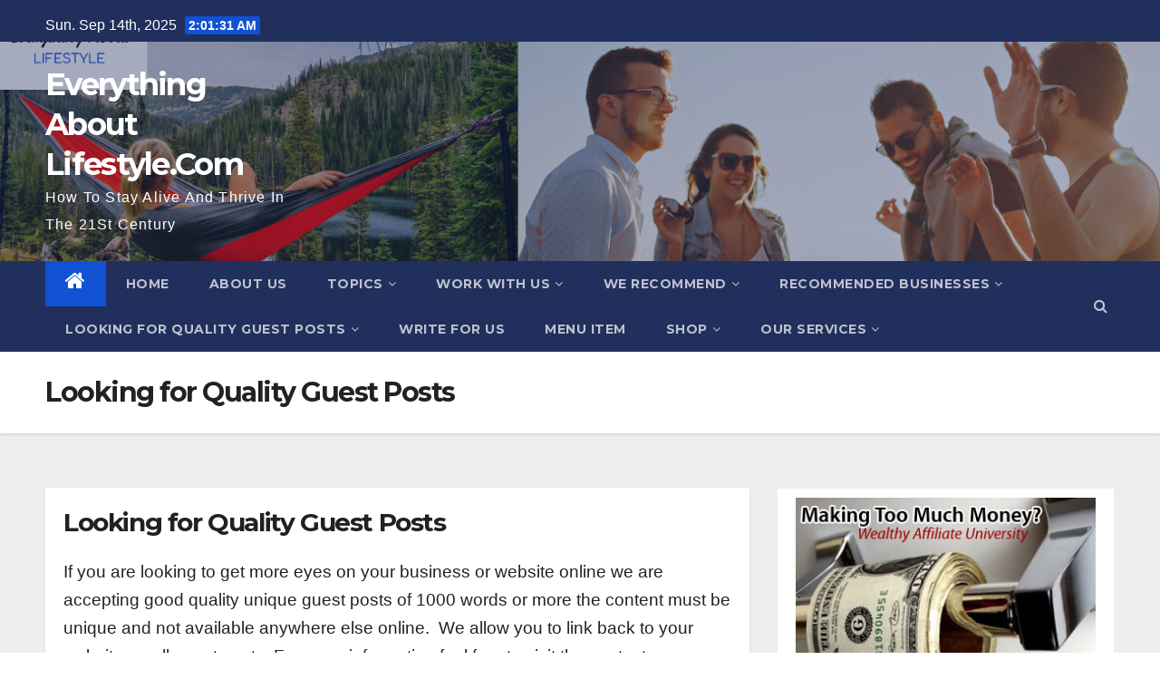

--- FILE ---
content_type: text/html; charset=UTF-8
request_url: https://everythingaboutlifestyle.com/looking-for-quality-guest-posts
body_size: 16020
content:
<!DOCTYPE html>
<html lang="en-US">
<head>
<meta charset="UTF-8">
<meta name="viewport" content="width=device-width, initial-scale=1">
<link rel="profile" href="http://gmpg.org/xfn/11">
<meta name='robots' content='index, follow, max-image-preview:large, max-snippet:-1, max-video-preview:-1' />
	<style>img:is([sizes="auto" i], [sizes^="auto," i]) { contain-intrinsic-size: 3000px 1500px }</style>
	
	<!-- This site is optimized with the Yoast SEO plugin v25.3.1 - https://yoast.com/wordpress/plugins/seo/ -->
	<title>Looking for Quality Guest Posts - Everything About Lifestyle.Com</title>
	<meta name="description" content="Looking for Quality Guest Posts" />
	<link rel="canonical" href="https://everythingaboutlifestyle.com/looking-for-quality-guest-posts" />
	<meta property="og:locale" content="en_US" />
	<meta property="og:type" content="article" />
	<meta property="og:title" content="Looking for Quality Guest Posts - Everything About Lifestyle.Com" />
	<meta property="og:description" content="Looking for Quality Guest Posts" />
	<meta property="og:url" content="https://everythingaboutlifestyle.com/looking-for-quality-guest-posts" />
	<meta property="og:site_name" content="Everything About Lifestyle.Com" />
	<meta property="article:modified_time" content="2021-12-04T19:43:24+00:00" />
	<meta name="twitter:card" content="summary_large_image" />
	<meta name="twitter:label1" content="Est. reading time" />
	<meta name="twitter:data1" content="1 minute" />
	<script type="application/ld+json" class="yoast-schema-graph">{"@context":"https://schema.org","@graph":[{"@type":"WebPage","@id":"https://everythingaboutlifestyle.com/looking-for-quality-guest-posts","url":"https://everythingaboutlifestyle.com/looking-for-quality-guest-posts","name":"Looking for Quality Guest Posts - Everything About Lifestyle.Com","isPartOf":{"@id":"https://everythingaboutlifestyle.com/#website"},"datePublished":"2021-06-04T09:44:01+00:00","dateModified":"2021-12-04T19:43:24+00:00","description":"Looking for Quality Guest Posts","breadcrumb":{"@id":"https://everythingaboutlifestyle.com/looking-for-quality-guest-posts#breadcrumb"},"inLanguage":"en-US","potentialAction":[{"@type":"ReadAction","target":["https://everythingaboutlifestyle.com/looking-for-quality-guest-posts"]}]},{"@type":"BreadcrumbList","@id":"https://everythingaboutlifestyle.com/looking-for-quality-guest-posts#breadcrumb","itemListElement":[{"@type":"ListItem","position":1,"name":"Home","item":"https://everythingaboutlifestyle.com/"},{"@type":"ListItem","position":2,"name":"Looking for Quality Guest Posts"}]},{"@type":"WebSite","@id":"https://everythingaboutlifestyle.com/#website","url":"https://everythingaboutlifestyle.com/","name":"Everything About Lifestyle.Com","description":"How To Stay Alive And Thrive In The 21St Century","potentialAction":[{"@type":"SearchAction","target":{"@type":"EntryPoint","urlTemplate":"https://everythingaboutlifestyle.com/?s={search_term_string}"},"query-input":{"@type":"PropertyValueSpecification","valueRequired":true,"valueName":"search_term_string"}}],"inLanguage":"en-US"}]}</script>
	<!-- / Yoast SEO plugin. -->


<link rel='dns-prefetch' href='//fonts.googleapis.com' />
<link rel="alternate" type="application/rss+xml" title="Everything About Lifestyle.Com &raquo; Feed" href="https://everythingaboutlifestyle.com/feed" />
<link rel="alternate" type="application/rss+xml" title="Everything About Lifestyle.Com &raquo; Comments Feed" href="https://everythingaboutlifestyle.com/comments/feed" />
<script type="text/javascript">
/* <![CDATA[ */
window._wpemojiSettings = {"baseUrl":"https:\/\/s.w.org\/images\/core\/emoji\/15.1.0\/72x72\/","ext":".png","svgUrl":"https:\/\/s.w.org\/images\/core\/emoji\/15.1.0\/svg\/","svgExt":".svg","source":{"concatemoji":"https:\/\/everythingaboutlifestyle.com\/wp-includes\/js\/wp-emoji-release.min.js?ver=6.8.1"}};
/*! This file is auto-generated */
!function(i,n){var o,s,e;function c(e){try{var t={supportTests:e,timestamp:(new Date).valueOf()};sessionStorage.setItem(o,JSON.stringify(t))}catch(e){}}function p(e,t,n){e.clearRect(0,0,e.canvas.width,e.canvas.height),e.fillText(t,0,0);var t=new Uint32Array(e.getImageData(0,0,e.canvas.width,e.canvas.height).data),r=(e.clearRect(0,0,e.canvas.width,e.canvas.height),e.fillText(n,0,0),new Uint32Array(e.getImageData(0,0,e.canvas.width,e.canvas.height).data));return t.every(function(e,t){return e===r[t]})}function u(e,t,n){switch(t){case"flag":return n(e,"\ud83c\udff3\ufe0f\u200d\u26a7\ufe0f","\ud83c\udff3\ufe0f\u200b\u26a7\ufe0f")?!1:!n(e,"\ud83c\uddfa\ud83c\uddf3","\ud83c\uddfa\u200b\ud83c\uddf3")&&!n(e,"\ud83c\udff4\udb40\udc67\udb40\udc62\udb40\udc65\udb40\udc6e\udb40\udc67\udb40\udc7f","\ud83c\udff4\u200b\udb40\udc67\u200b\udb40\udc62\u200b\udb40\udc65\u200b\udb40\udc6e\u200b\udb40\udc67\u200b\udb40\udc7f");case"emoji":return!n(e,"\ud83d\udc26\u200d\ud83d\udd25","\ud83d\udc26\u200b\ud83d\udd25")}return!1}function f(e,t,n){var r="undefined"!=typeof WorkerGlobalScope&&self instanceof WorkerGlobalScope?new OffscreenCanvas(300,150):i.createElement("canvas"),a=r.getContext("2d",{willReadFrequently:!0}),o=(a.textBaseline="top",a.font="600 32px Arial",{});return e.forEach(function(e){o[e]=t(a,e,n)}),o}function t(e){var t=i.createElement("script");t.src=e,t.defer=!0,i.head.appendChild(t)}"undefined"!=typeof Promise&&(o="wpEmojiSettingsSupports",s=["flag","emoji"],n.supports={everything:!0,everythingExceptFlag:!0},e=new Promise(function(e){i.addEventListener("DOMContentLoaded",e,{once:!0})}),new Promise(function(t){var n=function(){try{var e=JSON.parse(sessionStorage.getItem(o));if("object"==typeof e&&"number"==typeof e.timestamp&&(new Date).valueOf()<e.timestamp+604800&&"object"==typeof e.supportTests)return e.supportTests}catch(e){}return null}();if(!n){if("undefined"!=typeof Worker&&"undefined"!=typeof OffscreenCanvas&&"undefined"!=typeof URL&&URL.createObjectURL&&"undefined"!=typeof Blob)try{var e="postMessage("+f.toString()+"("+[JSON.stringify(s),u.toString(),p.toString()].join(",")+"));",r=new Blob([e],{type:"text/javascript"}),a=new Worker(URL.createObjectURL(r),{name:"wpTestEmojiSupports"});return void(a.onmessage=function(e){c(n=e.data),a.terminate(),t(n)})}catch(e){}c(n=f(s,u,p))}t(n)}).then(function(e){for(var t in e)n.supports[t]=e[t],n.supports.everything=n.supports.everything&&n.supports[t],"flag"!==t&&(n.supports.everythingExceptFlag=n.supports.everythingExceptFlag&&n.supports[t]);n.supports.everythingExceptFlag=n.supports.everythingExceptFlag&&!n.supports.flag,n.DOMReady=!1,n.readyCallback=function(){n.DOMReady=!0}}).then(function(){return e}).then(function(){var e;n.supports.everything||(n.readyCallback(),(e=n.source||{}).concatemoji?t(e.concatemoji):e.wpemoji&&e.twemoji&&(t(e.twemoji),t(e.wpemoji)))}))}((window,document),window._wpemojiSettings);
/* ]]> */
</script>
<style id='wp-emoji-styles-inline-css' type='text/css'>

	img.wp-smiley, img.emoji {
		display: inline !important;
		border: none !important;
		box-shadow: none !important;
		height: 1em !important;
		width: 1em !important;
		margin: 0 0.07em !important;
		vertical-align: -0.1em !important;
		background: none !important;
		padding: 0 !important;
	}
</style>
<link rel='stylesheet' id='wp-block-library-css' href='https://everythingaboutlifestyle.com/wp-includes/css/dist/block-library/style.min.css?ver=6.8.1' type='text/css' media='all' />
<style id='classic-theme-styles-inline-css' type='text/css'>
/*! This file is auto-generated */
.wp-block-button__link{color:#fff;background-color:#32373c;border-radius:9999px;box-shadow:none;text-decoration:none;padding:calc(.667em + 2px) calc(1.333em + 2px);font-size:1.125em}.wp-block-file__button{background:#32373c;color:#fff;text-decoration:none}
</style>
<style id='global-styles-inline-css' type='text/css'>
:root{--wp--preset--aspect-ratio--square: 1;--wp--preset--aspect-ratio--4-3: 4/3;--wp--preset--aspect-ratio--3-4: 3/4;--wp--preset--aspect-ratio--3-2: 3/2;--wp--preset--aspect-ratio--2-3: 2/3;--wp--preset--aspect-ratio--16-9: 16/9;--wp--preset--aspect-ratio--9-16: 9/16;--wp--preset--color--black: #000000;--wp--preset--color--cyan-bluish-gray: #abb8c3;--wp--preset--color--white: #ffffff;--wp--preset--color--pale-pink: #f78da7;--wp--preset--color--vivid-red: #cf2e2e;--wp--preset--color--luminous-vivid-orange: #ff6900;--wp--preset--color--luminous-vivid-amber: #fcb900;--wp--preset--color--light-green-cyan: #7bdcb5;--wp--preset--color--vivid-green-cyan: #00d084;--wp--preset--color--pale-cyan-blue: #8ed1fc;--wp--preset--color--vivid-cyan-blue: #0693e3;--wp--preset--color--vivid-purple: #9b51e0;--wp--preset--gradient--vivid-cyan-blue-to-vivid-purple: linear-gradient(135deg,rgba(6,147,227,1) 0%,rgb(155,81,224) 100%);--wp--preset--gradient--light-green-cyan-to-vivid-green-cyan: linear-gradient(135deg,rgb(122,220,180) 0%,rgb(0,208,130) 100%);--wp--preset--gradient--luminous-vivid-amber-to-luminous-vivid-orange: linear-gradient(135deg,rgba(252,185,0,1) 0%,rgba(255,105,0,1) 100%);--wp--preset--gradient--luminous-vivid-orange-to-vivid-red: linear-gradient(135deg,rgba(255,105,0,1) 0%,rgb(207,46,46) 100%);--wp--preset--gradient--very-light-gray-to-cyan-bluish-gray: linear-gradient(135deg,rgb(238,238,238) 0%,rgb(169,184,195) 100%);--wp--preset--gradient--cool-to-warm-spectrum: linear-gradient(135deg,rgb(74,234,220) 0%,rgb(151,120,209) 20%,rgb(207,42,186) 40%,rgb(238,44,130) 60%,rgb(251,105,98) 80%,rgb(254,248,76) 100%);--wp--preset--gradient--blush-light-purple: linear-gradient(135deg,rgb(255,206,236) 0%,rgb(152,150,240) 100%);--wp--preset--gradient--blush-bordeaux: linear-gradient(135deg,rgb(254,205,165) 0%,rgb(254,45,45) 50%,rgb(107,0,62) 100%);--wp--preset--gradient--luminous-dusk: linear-gradient(135deg,rgb(255,203,112) 0%,rgb(199,81,192) 50%,rgb(65,88,208) 100%);--wp--preset--gradient--pale-ocean: linear-gradient(135deg,rgb(255,245,203) 0%,rgb(182,227,212) 50%,rgb(51,167,181) 100%);--wp--preset--gradient--electric-grass: linear-gradient(135deg,rgb(202,248,128) 0%,rgb(113,206,126) 100%);--wp--preset--gradient--midnight: linear-gradient(135deg,rgb(2,3,129) 0%,rgb(40,116,252) 100%);--wp--preset--font-size--small: 13px;--wp--preset--font-size--medium: 20px;--wp--preset--font-size--large: 36px;--wp--preset--font-size--x-large: 42px;--wp--preset--spacing--20: 0.44rem;--wp--preset--spacing--30: 0.67rem;--wp--preset--spacing--40: 1rem;--wp--preset--spacing--50: 1.5rem;--wp--preset--spacing--60: 2.25rem;--wp--preset--spacing--70: 3.38rem;--wp--preset--spacing--80: 5.06rem;--wp--preset--shadow--natural: 6px 6px 9px rgba(0, 0, 0, 0.2);--wp--preset--shadow--deep: 12px 12px 50px rgba(0, 0, 0, 0.4);--wp--preset--shadow--sharp: 6px 6px 0px rgba(0, 0, 0, 0.2);--wp--preset--shadow--outlined: 6px 6px 0px -3px rgba(255, 255, 255, 1), 6px 6px rgba(0, 0, 0, 1);--wp--preset--shadow--crisp: 6px 6px 0px rgba(0, 0, 0, 1);}:where(.is-layout-flex){gap: 0.5em;}:where(.is-layout-grid){gap: 0.5em;}body .is-layout-flex{display: flex;}.is-layout-flex{flex-wrap: wrap;align-items: center;}.is-layout-flex > :is(*, div){margin: 0;}body .is-layout-grid{display: grid;}.is-layout-grid > :is(*, div){margin: 0;}:where(.wp-block-columns.is-layout-flex){gap: 2em;}:where(.wp-block-columns.is-layout-grid){gap: 2em;}:where(.wp-block-post-template.is-layout-flex){gap: 1.25em;}:where(.wp-block-post-template.is-layout-grid){gap: 1.25em;}.has-black-color{color: var(--wp--preset--color--black) !important;}.has-cyan-bluish-gray-color{color: var(--wp--preset--color--cyan-bluish-gray) !important;}.has-white-color{color: var(--wp--preset--color--white) !important;}.has-pale-pink-color{color: var(--wp--preset--color--pale-pink) !important;}.has-vivid-red-color{color: var(--wp--preset--color--vivid-red) !important;}.has-luminous-vivid-orange-color{color: var(--wp--preset--color--luminous-vivid-orange) !important;}.has-luminous-vivid-amber-color{color: var(--wp--preset--color--luminous-vivid-amber) !important;}.has-light-green-cyan-color{color: var(--wp--preset--color--light-green-cyan) !important;}.has-vivid-green-cyan-color{color: var(--wp--preset--color--vivid-green-cyan) !important;}.has-pale-cyan-blue-color{color: var(--wp--preset--color--pale-cyan-blue) !important;}.has-vivid-cyan-blue-color{color: var(--wp--preset--color--vivid-cyan-blue) !important;}.has-vivid-purple-color{color: var(--wp--preset--color--vivid-purple) !important;}.has-black-background-color{background-color: var(--wp--preset--color--black) !important;}.has-cyan-bluish-gray-background-color{background-color: var(--wp--preset--color--cyan-bluish-gray) !important;}.has-white-background-color{background-color: var(--wp--preset--color--white) !important;}.has-pale-pink-background-color{background-color: var(--wp--preset--color--pale-pink) !important;}.has-vivid-red-background-color{background-color: var(--wp--preset--color--vivid-red) !important;}.has-luminous-vivid-orange-background-color{background-color: var(--wp--preset--color--luminous-vivid-orange) !important;}.has-luminous-vivid-amber-background-color{background-color: var(--wp--preset--color--luminous-vivid-amber) !important;}.has-light-green-cyan-background-color{background-color: var(--wp--preset--color--light-green-cyan) !important;}.has-vivid-green-cyan-background-color{background-color: var(--wp--preset--color--vivid-green-cyan) !important;}.has-pale-cyan-blue-background-color{background-color: var(--wp--preset--color--pale-cyan-blue) !important;}.has-vivid-cyan-blue-background-color{background-color: var(--wp--preset--color--vivid-cyan-blue) !important;}.has-vivid-purple-background-color{background-color: var(--wp--preset--color--vivid-purple) !important;}.has-black-border-color{border-color: var(--wp--preset--color--black) !important;}.has-cyan-bluish-gray-border-color{border-color: var(--wp--preset--color--cyan-bluish-gray) !important;}.has-white-border-color{border-color: var(--wp--preset--color--white) !important;}.has-pale-pink-border-color{border-color: var(--wp--preset--color--pale-pink) !important;}.has-vivid-red-border-color{border-color: var(--wp--preset--color--vivid-red) !important;}.has-luminous-vivid-orange-border-color{border-color: var(--wp--preset--color--luminous-vivid-orange) !important;}.has-luminous-vivid-amber-border-color{border-color: var(--wp--preset--color--luminous-vivid-amber) !important;}.has-light-green-cyan-border-color{border-color: var(--wp--preset--color--light-green-cyan) !important;}.has-vivid-green-cyan-border-color{border-color: var(--wp--preset--color--vivid-green-cyan) !important;}.has-pale-cyan-blue-border-color{border-color: var(--wp--preset--color--pale-cyan-blue) !important;}.has-vivid-cyan-blue-border-color{border-color: var(--wp--preset--color--vivid-cyan-blue) !important;}.has-vivid-purple-border-color{border-color: var(--wp--preset--color--vivid-purple) !important;}.has-vivid-cyan-blue-to-vivid-purple-gradient-background{background: var(--wp--preset--gradient--vivid-cyan-blue-to-vivid-purple) !important;}.has-light-green-cyan-to-vivid-green-cyan-gradient-background{background: var(--wp--preset--gradient--light-green-cyan-to-vivid-green-cyan) !important;}.has-luminous-vivid-amber-to-luminous-vivid-orange-gradient-background{background: var(--wp--preset--gradient--luminous-vivid-amber-to-luminous-vivid-orange) !important;}.has-luminous-vivid-orange-to-vivid-red-gradient-background{background: var(--wp--preset--gradient--luminous-vivid-orange-to-vivid-red) !important;}.has-very-light-gray-to-cyan-bluish-gray-gradient-background{background: var(--wp--preset--gradient--very-light-gray-to-cyan-bluish-gray) !important;}.has-cool-to-warm-spectrum-gradient-background{background: var(--wp--preset--gradient--cool-to-warm-spectrum) !important;}.has-blush-light-purple-gradient-background{background: var(--wp--preset--gradient--blush-light-purple) !important;}.has-blush-bordeaux-gradient-background{background: var(--wp--preset--gradient--blush-bordeaux) !important;}.has-luminous-dusk-gradient-background{background: var(--wp--preset--gradient--luminous-dusk) !important;}.has-pale-ocean-gradient-background{background: var(--wp--preset--gradient--pale-ocean) !important;}.has-electric-grass-gradient-background{background: var(--wp--preset--gradient--electric-grass) !important;}.has-midnight-gradient-background{background: var(--wp--preset--gradient--midnight) !important;}.has-small-font-size{font-size: var(--wp--preset--font-size--small) !important;}.has-medium-font-size{font-size: var(--wp--preset--font-size--medium) !important;}.has-large-font-size{font-size: var(--wp--preset--font-size--large) !important;}.has-x-large-font-size{font-size: var(--wp--preset--font-size--x-large) !important;}
:where(.wp-block-post-template.is-layout-flex){gap: 1.25em;}:where(.wp-block-post-template.is-layout-grid){gap: 1.25em;}
:where(.wp-block-columns.is-layout-flex){gap: 2em;}:where(.wp-block-columns.is-layout-grid){gap: 2em;}
:root :where(.wp-block-pullquote){font-size: 1.5em;line-height: 1.6;}
</style>
<link rel='stylesheet' id='newsup-fonts-css' href='//fonts.googleapis.com/css?family=Montserrat%3A400%2C500%2C700%2C800%7CWork%2BSans%3A300%2C400%2C500%2C600%2C700%2C800%2C900%26display%3Dswap&#038;subset=latin%2Clatin-ext' type='text/css' media='all' />
<link rel='stylesheet' id='bootstrap-css' href='https://everythingaboutlifestyle.com/wp-content/themes/newsup/css/bootstrap.css?ver=6.8.1' type='text/css' media='all' />
<link rel='stylesheet' id='newsup-style-css' href='https://everythingaboutlifestyle.com/wp-content/themes/newsup/style.css?ver=6.8.1' type='text/css' media='all' />
<link rel='stylesheet' id='newsup-default-css' href='https://everythingaboutlifestyle.com/wp-content/themes/newsup/css/colors/default.css?ver=6.8.1' type='text/css' media='all' />
<link rel='stylesheet' id='font-awesome-css' href='https://everythingaboutlifestyle.com/wp-content/themes/newsup/css/font-awesome.css?ver=6.8.1' type='text/css' media='all' />
<link rel='stylesheet' id='owl-carousel-css' href='https://everythingaboutlifestyle.com/wp-content/themes/newsup/css/owl.carousel.css?ver=6.8.1' type='text/css' media='all' />
<link rel='stylesheet' id='smartmenus-css' href='https://everythingaboutlifestyle.com/wp-content/themes/newsup/css/jquery.smartmenus.bootstrap.css?ver=6.8.1' type='text/css' media='all' />
<script type="text/javascript" src="https://everythingaboutlifestyle.com/wp-includes/js/jquery/jquery.min.js?ver=3.7.1" id="jquery-core-js"></script>
<script type="text/javascript" src="https://everythingaboutlifestyle.com/wp-includes/js/jquery/jquery-migrate.min.js?ver=3.4.1" id="jquery-migrate-js"></script>
<script type="text/javascript" src="https://everythingaboutlifestyle.com/wp-content/themes/newsup/js/navigation.js?ver=6.8.1" id="newsup-navigation-js"></script>
<script type="text/javascript" src="https://everythingaboutlifestyle.com/wp-content/themes/newsup/js/bootstrap.js?ver=6.8.1" id="bootstrap-js"></script>
<script type="text/javascript" src="https://everythingaboutlifestyle.com/wp-content/themes/newsup/js/owl.carousel.min.js?ver=6.8.1" id="owl-carousel-min-js"></script>
<script type="text/javascript" src="https://everythingaboutlifestyle.com/wp-content/themes/newsup/js/jquery.smartmenus.js?ver=6.8.1" id="smartmenus-js-js"></script>
<script type="text/javascript" src="https://everythingaboutlifestyle.com/wp-content/themes/newsup/js/jquery.smartmenus.bootstrap.js?ver=6.8.1" id="bootstrap-smartmenus-js-js"></script>
<script type="text/javascript" src="https://everythingaboutlifestyle.com/wp-content/themes/newsup/js/jquery.marquee.js?ver=6.8.1" id="newsup-marquee-js-js"></script>
<script type="text/javascript" src="https://everythingaboutlifestyle.com/wp-content/themes/newsup/js/main.js?ver=6.8.1" id="newsup-main-js-js"></script>
<link rel="https://api.w.org/" href="https://everythingaboutlifestyle.com/wp-json/" /><link rel="alternate" title="JSON" type="application/json" href="https://everythingaboutlifestyle.com/wp-json/wp/v2/pages/95" /><link rel="EditURI" type="application/rsd+xml" title="RSD" href="https://everythingaboutlifestyle.com/xmlrpc.php?rsd" />
<meta name="generator" content="WordPress 6.8.1" />
<link rel='shortlink' href='https://everythingaboutlifestyle.com/?p=95' />
<link rel="alternate" title="oEmbed (JSON)" type="application/json+oembed" href="https://everythingaboutlifestyle.com/wp-json/oembed/1.0/embed?url=https%3A%2F%2Feverythingaboutlifestyle.com%2Flooking-for-quality-guest-posts" />
<link rel="alternate" title="oEmbed (XML)" type="text/xml+oembed" href="https://everythingaboutlifestyle.com/wp-json/oembed/1.0/embed?url=https%3A%2F%2Feverythingaboutlifestyle.com%2Flooking-for-quality-guest-posts&#038;format=xml" />

<!-- This site is using AdRotate v5.14 to display their advertisements - https://ajdg.solutions/ -->
<!-- AdRotate CSS -->
<style type="text/css" media="screen">
	.g { margin:0px; padding:0px; overflow:hidden; line-height:1; zoom:1; }
	.g img { height:auto; }
	.g-col { position:relative; float:left; }
	.g-col:first-child { margin-left: 0; }
	.g-col:last-child { margin-right: 0; }
	@media only screen and (max-width: 480px) {
		.g-col, .g-dyn, .g-single { width:100%; margin-left:0; margin-right:0; }
	}
</style>
<!-- /AdRotate CSS -->

<style type="text/css" id="custom-background-css">
    .wrapper { background-color: #eee; }
</style>
    <style type="text/css">
            body .site-title a,
        body .site-description {
            color: #fff;
        }
        </style>
    </head>
<body class="wp-singular page-template-default page page-id-95 wp-embed-responsive wp-theme-newsup  ta-hide-date-author-in-list" >
<div id="page" class="site">
<a class="skip-link screen-reader-text" href="#content">
Skip to content</a>
    <div class="wrapper" id="custom-background-css">
        <header class="mg-headwidget">
            <!--==================== TOP BAR ====================-->

            <div class="mg-head-detail hidden-xs">
    <div class="container-fluid">
        <div class="row">
                        <div class="col-md-6 col-xs-12">
                <ul class="info-left">
                            <li>Sun. Sep 14th, 2025             <span  id="time" class="time"></span>
                    </li>
                    </ul>
            </div>
                        <div class="col-md-6 col-xs-12">
                <ul class="mg-social info-right">
                    
                                                                                                                                      
                                      </ul>
            </div>
                    </div>
    </div>
</div>
            <div class="clearfix"></div>
                        <div class="mg-nav-widget-area-back" style='background-image: url("https://everythingaboutlifestyle.com/wp-content/uploads/2021/06/Everything-About-Lifestyle-Banner.png" );'>
                        <div class="overlay">
              <div class="inner"  style="background-color:rgba(32,47,91,0.4);" > 
                <div class="container-fluid">
                    <div class="mg-nav-widget-area">
                        <div class="row align-items-center">
                            <div class="col-md-3 col-sm-4 text-center-xs">
                                <div class="navbar-header">
                                                                <div class="site-branding-text">
                                <h1 class="site-title"> <a href="https://everythingaboutlifestyle.com/" rel="home">Everything About Lifestyle.Com</a></h1>
                                <p class="site-description">How To Stay Alive And Thrive In The 21St Century</p>
                                </div>
                                                              </div>
                            </div>
                           
                        </div>
                    </div>
                </div>
              </div>
              </div>
          </div>
    <div class="mg-menu-full">
      <nav class="navbar navbar-expand-lg navbar-wp">
        <div class="container-fluid flex-row-reverse">
          <!-- Right nav -->
                    <div class="m-header d-flex pl-3 ml-auto my-2 my-lg-0 position-relative align-items-center">
                                                <a class="mobilehomebtn" href="https://everythingaboutlifestyle.com"><span class="fa fa-home"></span></a>
                        <!-- navbar-toggle -->
                        <button class="navbar-toggler mx-auto" type="button" data-toggle="collapse" data-target="#navbar-wp" aria-controls="navbarSupportedContent" aria-expanded="false" aria-label="Toggle navigation">
                          <i class="fa fa-bars"></i>
                        </button>
                        <!-- /navbar-toggle -->
                        <div class="dropdown show mg-search-box pr-2">
                            <a class="dropdown-toggle msearch ml-auto" href="#" role="button" id="dropdownMenuLink" data-toggle="dropdown" aria-haspopup="true" aria-expanded="false">
                               <i class="fa fa-search"></i>
                            </a>

                            <div class="dropdown-menu searchinner" aria-labelledby="dropdownMenuLink">
                        <form role="search" method="get" id="searchform" action="https://everythingaboutlifestyle.com/">
  <div class="input-group">
    <input type="search" class="form-control" placeholder="Search" value="" name="s" />
    <span class="input-group-btn btn-default">
    <button type="submit" class="btn"> <i class="fa fa-search"></i> </button>
    </span> </div>
</form>                      </div>
                        </div>
                        
                    </div>
                    <!-- /Right nav -->
         
          
                  <div class="collapse navbar-collapse" id="navbar-wp">
                  	<div class="d-md-block">
                  <ul id="menu-home" class="nav navbar-nav mr-auto"><li class="active home"><a class="homebtn" href="https://everythingaboutlifestyle.com"><span class='fa fa-home'></span></a></li><li id="menu-item-19" class="menu-item menu-item-type-custom menu-item-object-custom menu-item-home menu-item-19"><a href="https://everythingaboutlifestyle.com">Home</a></li>
<li id="menu-item-18" class="menu-item menu-item-type-post_type menu-item-object-page menu-item-18"><a href="https://everythingaboutlifestyle.com/about-us">About Us</a></li>
<li id="menu-item-32" class="menu-item menu-item-type-custom menu-item-object-custom menu-item-has-children menu-item-32 dropdown"><a>Topics<i class="dropdown-arrow fa fa-angle-down"></i></a>
<ul class="dropdown-menu">
	<li id="menu-item-350" class="menu-item menu-item-type-custom menu-item-object-custom menu-item-has-children menu-item-350 dropdown-submenu"><a>Funny Videos</a>
	<ul class="dropdown-menu">
		<li id="menu-item-382" class="menu-item menu-item-type-custom menu-item-object-custom menu-item-382"><a href="https://everythingaboutlifestyle.com/the-hot-crazy-matrix">The Hot Crazy Matrix (Advice For Men About Women)</a></li>
		<li id="menu-item-354" class="menu-item menu-item-type-custom menu-item-object-custom menu-item-354"><a href="https://everythingaboutlifestyle.com/sinbad-on-marriage">Sinbad On Marriage</a></li>
		<li id="menu-item-370" class="menu-item menu-item-type-custom menu-item-object-custom menu-item-370"><a href="https://everythingaboutlifestyle.com/george-carlin-its-bad-for-you">George Carlin &#8211; It&#8217;s Bad For You</a></li>
		<li id="menu-item-360" class="menu-item menu-item-type-custom menu-item-object-custom menu-item-360"><a href="https://everythingaboutlifestyle.com/the-word-ass-new-extended-version">The Word ASS (new &#038; extended version)</a></li>
		<li id="menu-item-364" class="menu-item menu-item-type-custom menu-item-object-custom menu-item-364"><a href="https://everythingaboutlifestyle.com/ismo-pharmaceutical-commercials">ISMO Pharmaceutical Commercials</a></li>
	</ul>
</li>
	<li id="menu-item-162" class="menu-item menu-item-type-custom menu-item-object-custom menu-item-has-children menu-item-162 dropdown-submenu"><a>Weight Loss</a>
	<ul class="dropdown-menu">
		<li id="menu-item-163" class="menu-item menu-item-type-custom menu-item-object-custom menu-item-163"><a href="https://www.digistore24.com/redir/347298/uwdcash/">Keto Fit</a></li>
		<li id="menu-item-169" class="menu-item menu-item-type-custom menu-item-object-custom menu-item-169"><a href="https://www.digistore24.com/redir/366607/uwdcash/">Easy Keto Diet Pack</a></li>
		<li id="menu-item-170" class="menu-item menu-item-type-custom menu-item-object-custom menu-item-170"><a href="https://www.digistore24.com/redir/378394/uwdcash/">Keto Smart &#8211; High Converting Diet</a></li>
		<li id="menu-item-172" class="menu-item menu-item-type-custom menu-item-object-custom menu-item-172"><a href="https://www.digistore24.com/redir/338690/uwdcash/">Nutrition Guide, Meal Planner</a></li>
	</ul>
</li>
	<li id="menu-item-164" class="menu-item menu-item-type-custom menu-item-object-custom menu-item-has-children menu-item-164 dropdown-submenu"><a>Parenting</a>
	<ul class="dropdown-menu">
		<li id="menu-item-165" class="menu-item menu-item-type-custom menu-item-object-custom menu-item-165"><a href="https://www.digistore24.com/redir/140735/uwdcash/">3 Day Potty Training</a></li>
		<li id="menu-item-166" class="menu-item menu-item-type-custom menu-item-object-custom menu-item-166"><a href="https://www.digistore24.com/redir/110769/uwdcash/">Finally, Sleep for your Baby</a></li>
	</ul>
</li>
	<li id="menu-item-167" class="menu-item menu-item-type-custom menu-item-object-custom menu-item-has-children menu-item-167 dropdown-submenu"><a>Relationships</a>
	<ul class="dropdown-menu">
		<li id="menu-item-306" class="menu-item menu-item-type-custom menu-item-object-custom menu-item-306"><a href="https://www.digistore24.com/redir/302188/uwdcash/">His Secret Obsession</a></li>
		<li id="menu-item-272" class="menu-item menu-item-type-custom menu-item-object-custom menu-item-has-children menu-item-272 dropdown-submenu"><a>Dating</a>
		<ul class="dropdown-menu">
			<li id="menu-item-433" class="menu-item menu-item-type-custom menu-item-object-custom menu-item-433"><a href="https://everythingaboutlifestyle.com/ladies-night-dating-advice">Ladies Night &#8211; Dating Advice</a></li>
			<li id="menu-item-273" class="menu-item menu-item-type-custom menu-item-object-custom menu-item-273"><a href="https://www.sugardaddymeet.com/?tid=af100018401-m">Sugar Daddy</a></li>
			<li id="menu-item-277" class="menu-item menu-item-type-custom menu-item-object-custom menu-item-277"><a href="https://www.olderwomendating.com/?tid=af100004264">Older Women Dating</a></li>
			<li id="menu-item-279" class="menu-item menu-item-type-custom menu-item-object-custom menu-item-279"><a href="https://www.millionairematch.com/?tid=af100001482">Millionaire Match</a></li>
		</ul>
</li>
		<li id="menu-item-168" class="menu-item menu-item-type-custom menu-item-object-custom menu-item-168"><a href="https://www.digistore24.com/redir/384216/uwdcash/">Relationship Rewrite Method</a></li>
		<li id="menu-item-171" class="menu-item menu-item-type-custom menu-item-object-custom menu-item-171"><a href="https://www.digistore24.com/redir/381952/uwdcash/">Love = Psychology (Coaching for Men)</a></li>
		<li id="menu-item-307" class="menu-item menu-item-type-custom menu-item-object-custom menu-item-307"><a href="https://heworshipsyou.com#aff=uwdcash">Make Him Worship You</a></li>
	</ul>
</li>
	<li id="menu-item-33" class="menu-item menu-item-type-custom menu-item-object-custom menu-item-33"><a href="http://wheretogoonholiday.com">Travel</a></li>
	<li id="menu-item-34" class="menu-item menu-item-type-custom menu-item-object-custom menu-item-has-children menu-item-34 dropdown-submenu"><a href="https://everythingaboutlifestyle.com/category/cars">Cars</a>
	<ul class="dropdown-menu">
		<li id="menu-item-227" class="menu-item menu-item-type-custom menu-item-object-custom menu-item-227"><a href="https://everythingaboutlifestyle.com/cars-and-car-accessories-for-sale">Car And Car Accessories For Sale</a></li>
	</ul>
</li>
	<li id="menu-item-211" class="menu-item menu-item-type-custom menu-item-object-custom menu-item-211"><a href="https://everlastingdevelopment.com">Personal Development</a></li>
	<li id="menu-item-36" class="menu-item menu-item-type-custom menu-item-object-custom menu-item-36"><a href="http://www.yourtruthnetwork.com">Your Truth Network</a></li>
</ul>
</li>
<li id="menu-item-31" class="menu-item menu-item-type-custom menu-item-object-custom menu-item-has-children menu-item-31 dropdown"><a href="https://asksotiris.com/learnmore">Work With Us<i class="dropdown-arrow fa fa-angle-down"></i></a>
<ul class="dropdown-menu">
	<li id="menu-item-16" class="menu-item menu-item-type-post_type menu-item-object-page menu-item-16"><a href="https://everythingaboutlifestyle.com/terms-of-service">Terms Of Service</a></li>
	<li id="menu-item-17" class="menu-item menu-item-type-post_type menu-item-object-page menu-item-17"><a href="https://everythingaboutlifestyle.com/privacy-policy">Privacy Policy</a></li>
</ul>
</li>
<li id="menu-item-187" class="menu-item menu-item-type-custom menu-item-object-custom menu-item-has-children menu-item-187 dropdown"><a>We Recommend<i class="dropdown-arrow fa fa-angle-down"></i></a>
<ul class="dropdown-menu">
	<li id="menu-item-434" class="menu-item menu-item-type-custom menu-item-object-custom menu-item-434"><a>Recommended Software</a></li>
	<li id="menu-item-188" class="menu-item menu-item-type-custom menu-item-object-custom menu-item-has-children menu-item-188 dropdown-submenu"><a>Recommended Courses</a>
	<ul class="dropdown-menu">
		<li id="menu-item-191" class="menu-item menu-item-type-custom menu-item-object-custom menu-item-191"><a href="https://asksotiris.lpages.co/zero-to-millionaire-tc-so/">Zero To Millionaire</a></li>
		<li id="menu-item-198" class="menu-item menu-item-type-custom menu-item-object-custom menu-item-198"><a href="https://courses.karennewtoninternational.com/af/120208005/1071094">Get Started In Crypto Course</a></li>
	</ul>
</li>
	<li id="menu-item-274" class="menu-item menu-item-type-custom menu-item-object-custom menu-item-has-children menu-item-274 dropdown-submenu"><a>Make Money Affiliate Programs</a>
	<ul class="dropdown-menu">
		<li id="menu-item-319" class="menu-item menu-item-type-custom menu-item-object-custom menu-item-319"><a href="https://partners.bosses.net/signup/20892?sref=3twqdsu">Book Like A Boss Affiliate Program</a></li>
		<li id="menu-item-285" class="menu-item menu-item-type-custom menu-item-object-custom menu-item-285"><a href="https://www.wealthyaffiliate.com?a_aid=deb00408">Wealthy Affiliate Affiliate Program</a></li>
		<li id="menu-item-275" class="menu-item menu-item-type-custom menu-item-object-custom menu-item-275"><a href="https://www.sugardaddymeet.com/affiliate/?tid=af100018401">Sugar Daddy Affiliate Program</a></li>
		<li id="menu-item-276" class="menu-item menu-item-type-custom menu-item-object-custom menu-item-276"><a href="https://www.olderwomendating.com/affiliate/?tid=af100004264">Older Woman Dating Affiliate Program</a></li>
		<li id="menu-item-278" class="menu-item menu-item-type-custom menu-item-object-custom menu-item-278"><a href="https://www.millionairematch.com/affiliate/?tid=af100001482">Millionaire Match Affiliate Program</a></li>
	</ul>
</li>
	<li id="menu-item-189" class="menu-item menu-item-type-custom menu-item-object-custom menu-item-has-children menu-item-189 dropdown-submenu"><a>Recomended Books</a>
	<ul class="dropdown-menu">
		<li id="menu-item-321" class="menu-item menu-item-type-custom menu-item-object-custom menu-item-321"><a href="https://www.digistore24.com/redir/377301/uwdcash/">The Lost SuperFoods | Book (printed)</a></li>
		<li id="menu-item-322" class="menu-item menu-item-type-custom menu-item-object-custom menu-item-322"><a href="https://www.lostfrontierhandbook.net/vsl/index_ds24.php#aff=uwdcash">Lost Frontier Handbook</a></li>
		<li id="menu-item-323" class="menu-item menu-item-type-custom menu-item-object-custom menu-item-323"><a href="https://homedoctorbook.com/book/#aff=uwdcash">The Home Doctor</a></li>
		<li id="menu-item-324" class="menu-item menu-item-type-custom menu-item-object-custom menu-item-324"><a href="https://digi.homesteadingbook.com/#aff=uwdcash">Homesteaders Handbook | Book (printed)</a></li>
		<li id="menu-item-325" class="menu-item menu-item-type-custom menu-item-object-custom menu-item-325"><a href="https://futureneteam.biz/thriving-in-turbulent-times#aff=uwdcash">Thriving In Turbulent Times</a></li>
		<li id="menu-item-326" class="menu-item menu-item-type-custom menu-item-object-custom menu-item-326"><a href="https://www.digistore24.com/redir/473685/uwdcash/">The Ultimate Preppers Survival Handbook | Digital &#8211; Ebooks</a></li>
		<li id="menu-item-327" class="menu-item menu-item-type-custom menu-item-object-custom menu-item-327"><a href="https://www.digistore24.com/redir/440550/uwdcash/">Survive the 2020s | Digital &#8211; Ebooks</a></li>
		<li id="menu-item-328" class="menu-item menu-item-type-custom menu-item-object-custom menu-item-328"><a href="https://nuclearsurvival.net#aff=uwdcash">Nuclear Survival | Digital &#8211; Ebooks</a></li>
		<li id="menu-item-426" class="menu-item menu-item-type-custom menu-item-object-custom menu-item-426"><a href="https://www.amazon.co.uk/b?_encoding=UTF8&amp;tag=wealthyaffreviews.net-21&amp;linkCode=ur2&amp;linkId=fa3c82735810bd479790d02f3c2f01ac&amp;camp=1634&amp;creative=6738&amp;node=266239">More Books</a></li>
	</ul>
</li>
	<li id="menu-item-91" class="menu-item menu-item-type-custom menu-item-object-custom menu-item-has-children menu-item-91 dropdown-submenu"><a>Recommended Websites</a>
	<ul class="dropdown-menu">
		<li id="menu-item-269" class="menu-item menu-item-type-custom menu-item-object-custom menu-item-269"><a href="https://youronlinebusinessdirectory.com">Your Online Business Directory</a></li>
		<li id="menu-item-92" class="menu-item menu-item-type-custom menu-item-object-custom menu-item-92"><a href="http://thingstodoinnorthernireland.com">Things To Do In Northern Ireland</a></li>
		<li id="menu-item-93" class="menu-item menu-item-type-custom menu-item-object-custom menu-item-93"><a href="http://wheretogoonholiday.com">Where To Go On Holiday</a></li>
		<li id="menu-item-103" class="menu-item menu-item-type-custom menu-item-object-custom menu-item-103"><a href="http://everlastingdevelopment.com">Everlasting Development</a></li>
		<li id="menu-item-104" class="menu-item menu-item-type-custom menu-item-object-custom menu-item-104"><a href="http://howtoprotectassets.com">How To Protect Assets</a></li>
		<li id="menu-item-101" class="menu-item menu-item-type-custom menu-item-object-custom menu-item-101"><a href="http://wakeuptocrypto.com">Wake Up To Crypto</a></li>
		<li id="menu-item-100" class="menu-item menu-item-type-custom menu-item-object-custom menu-item-100"><a href="https://superaffiliatemarketingblog.com/">Super Affiliate Marketing Blog</a></li>
		<li id="menu-item-99" class="menu-item menu-item-type-custom menu-item-object-custom menu-item-99"><a href="http://buildingabetterblog.com">Blogging Tips</a></li>
		<li id="menu-item-94" class="menu-item menu-item-type-custom menu-item-object-custom menu-item-94"><a href="http://yourtruthnetwork.com">Your Truth Network</a></li>
	</ul>
</li>
</ul>
</li>
<li id="menu-item-289" class="menu-item menu-item-type-custom menu-item-object-custom menu-item-has-children menu-item-289 dropdown"><a>Recommended Businesses<i class="dropdown-arrow fa fa-angle-down"></i></a>
<ul class="dropdown-menu">
	<li id="menu-item-494" class="menu-item menu-item-type-custom menu-item-object-custom menu-item-494"><a href="https://crusaders.thehomebusinessacademy.com/idevaffiliate.php?id=11159&amp;feed=21">Get Your $10 Business</a></li>
	<li id="menu-item-495" class="menu-item menu-item-type-custom menu-item-object-custom menu-item-495"><a href="https://crusaders.thehomebusinessacademy.com/idevaffiliate.php?id=11159&amp;feed=20">$25 Funnelbuilder Pays 80% Commissions</a></li>
	<li id="menu-item-496" class="menu-item menu-item-type-custom menu-item-object-custom menu-item-496"><a href="https://crusaders.thehomebusinessacademy.com/idevaffiliate.php?id=11159&amp;feed=14">Last Honest Business</a></li>
	<li id="menu-item-497" class="menu-item menu-item-type-custom menu-item-object-custom menu-item-497"><a href="https://crusaders.thehomebusinessacademy.com/idevaffiliate.php?id=11159&amp;feed=9">What Is Emerson AI?</a></li>
	<li id="menu-item-498" class="menu-item menu-item-type-custom menu-item-object-custom menu-item-498"><a href="https://crusaders.thehomebusinessacademy.com/idevaffiliate.php?id=11159&amp;feed=5">All In One Digital Business</a></li>
	<li id="menu-item-499" class="menu-item menu-item-type-custom menu-item-object-custom menu-item-499"><a href="https://my.wealthyaffiliate.com/order/signup/a_aid/deb00408/data1/Blog%20Post%20Tools">Become A Wealthy Affiliate</a></li>
	<li id="menu-item-500" class="menu-item menu-item-type-custom menu-item-object-custom menu-item-500"><a href="https://www.wealthyaffiliate.com/websites?a_aid=deb00408&amp;data1=Create%20Website">Create Your Website</a></li>
	<li id="menu-item-501" class="menu-item menu-item-type-custom menu-item-object-custom menu-item-501"><a href="https://www.wealthyaffiliate.com/affiliates?a_aid=deb00408&amp;data1=WA%20Affiliate%20Program">Join The WA Affiliate Program</a></li>
</ul>
</li>
<li id="menu-item-97" class="menu-item menu-item-type-custom menu-item-object-custom menu-item-has-children menu-item-97 dropdown"><a href="https://bookme.name/DIGIMARKETINGACADEMY/guest-bloggers">Looking For Quality Guest Posts<i class="dropdown-arrow fa fa-angle-down"></i></a>
<ul class="dropdown-menu">
	<li id="menu-item-290" class="menu-item menu-item-type-custom menu-item-object-custom menu-item-290"><a href="https://find-friends-online.tribe.so/group/guest-posts">Looking For Guest Posts And Guest Post Blogs</a></li>
</ul>
</li>
<li id="menu-item-176" class="menu-item menu-item-type-custom menu-item-object-custom menu-item-176"><a href="https://bookme.name/DIGIMARKETINGACADEMY/guest-bloggers">Write For Us</a></li>
<li id="menu-item-200" class="menu-item menu-item-type-custom menu-item-object-custom menu-item-200"><a href="http://httpos">Menu Item</a></li>
<li id="menu-item-201" class="menu-item menu-item-type-custom menu-item-object-custom menu-item-has-children menu-item-201 dropdown"><a>Shop<i class="dropdown-arrow fa fa-angle-down"></i></a>
<ul class="dropdown-menu">
	<li id="menu-item-203" class="menu-item menu-item-type-custom menu-item-object-custom menu-item-has-children menu-item-203 dropdown-submenu"><a>VHS Videos For Sale</a>
	<ul class="dropdown-menu">
		<li id="menu-item-202" class="menu-item menu-item-type-custom menu-item-object-custom menu-item-202"><a href="https://www.plugnpaid.com/cart/v-qqgsohz">The Godfather Trilogy VHS Video Set</a></li>
	</ul>
</li>
</ul>
</li>
<li id="menu-item-214" class="menu-item menu-item-type-custom menu-item-object-custom menu-item-has-children menu-item-214 dropdown"><a>Our Services<i class="dropdown-arrow fa fa-angle-down"></i></a>
<ul class="dropdown-menu">
	<li id="menu-item-295" class="menu-item menu-item-type-custom menu-item-object-custom menu-item-295"><a href="https://asksotiris.com/business-blog-setup-newest/">Business Blogs Setup</a></li>
</ul>
</li>
</ul>        				</div>		
              		</div>
          </div>
      </nav> <!-- /Navigation -->
    </div>
</header>
<div class="clearfix"></div>
 <!--==================== Newsup breadcrumb section ====================-->
<div class="mg-breadcrumb-section" style='background: url("https://everythingaboutlifestyle.com/wp-content/uploads/2021/06/Everything-About-Lifestyle-Banner.png" ) repeat scroll center 0 #143745;'>
  <div class="overlay">
    <div class="container-fluid">
      <div class="row">
        <div class="col-md-12 col-sm-12">
			    <div class="mg-breadcrumb-title">
                      <h1>Looking for Quality Guest Posts</h1>
                   </div>
        </div>
      </div>
    </div>
    </div>
</div>
<div class="clearfix"></div><!--==================== main content section ====================-->
<main id="content">
    <div class="container-fluid">
      <div class="row">
		<!-- Blog Area -->
						<div class="col-md-8">
				<div class="mg-card-box padding-20">
					
			<h3>Looking for Quality Guest Posts</h3>
<p><span style="font-size: 14pt;">If you are looking to get more eyes on your business or website online we are accepting good quality unique guest posts of 1000 words or more the content must be unique and not available anywhere else online.  We allow you to link back to your website on all guest posts. For more information feel free to visit the contact us page and send us a message that you are interested in guest posting.</span></p>
<p><span style="font-size: 14pt;">Please note that posts should be preferably lifestyle related but we will consider other stuff too.</span></p>
<p><a href="https://asksotiris.lpages.co/write-for-us/"><span style="text-decoration: underline; font-size: 16pt;"><span style="color: #0000ff; text-decoration: underline;">Click Here To Register As A Guest Blogger</span></span></a></p>
<div class="tptn_counter" id="tptn_counter_95">(Visited 26 times, 1 visits today)</div>				
		</div>
			</div>
			<!--Sidebar Area-->
			<aside class="col-md-4">
				
<aside id="secondary" class="widget-area" role="complementary">
	<div id="sidebar-right" class="mg-sidebar">
		<div id="adrotate_widgets-2" class="mg-widget adrotate_widgets"><div class="g g-1"><div class="g-dyn a-23 c-1"><a class="gofollow" data-track="MjMsMSwxLDYw" href="https://www.wealthyaffiliate.com?a_aid=deb00408"><img src="https://my.wealthyaffiliate.com/banners/show/wa_too_much_money_336x280.jpg" border="0" /></a></div><div class="g-dyn a-3 c-2"><a class="gofollow" data-track="MywxLDEsNjA=" href="https://d4limited.thrivecart.com/gastric-band-hypnosis/"><img class="aligncenter size-full wp-image-12381" src="https://asksotiris.com/wp-content/uploads/2021/06/Would-You-Like-To-Lose-Weight-Fast.png" alt="" width="600" height="600" /></a></div><div class="g-dyn a-21 c-3"><a class="gofollow" data-track="MjEsMSwxLDYw" href="https://bosses.net?fpr=02ogq" target="_blank" style="outline:none;border:none;"><img src="https://d2gdx5nv84sdx2.cloudfront.net/uploads/h37n0fej/marketing_asset/banner/14669/BLAB-Creative_A.png" alt="booklikeaboss" border="0"/></a></div><div class="g-dyn a-18 c-4"><a class="gofollow" data-track="MTgsMSwxLDYw" href="https://uwdcash--imperial.thrivecart.com/advanced-ultimate-reading/"><img class="aligncenter size-full wp-image-292" src="https://everythingaboutlifestyle.com/wp-content/uploads/2023/05/348937142_637813311189100_1974656511418683201_n.gif" alt="" width="250" height="250" /></a></div><div class="g-dyn a-15 c-5"><div style="text-align:center;">
                  <a class="gofollow" data-track="MTUsMSwxLDYw" href="https://www.aweber.com/aweber-for-ecommerce.htm?id=321322&utm_source=advocate&utm_medium=banner&utm_campaign=static&utm_content=ecommerce">
                  <img src="https://www.aweber.com/banners/ecommerce/ecommerce-300x250.png" alt="Powerfully-simple email marketing for ecommerce businesses by AWeber" style="border:none;" /></a>
                  </div></div><div class="g-dyn a-4 c-6"><a class="gofollow" data-track="NCwxLDEsNjA=" href="https://www.wealthyaffiliate.com?a_aid=deb00408"><img src="https://my.wealthyaffiliate.com/banners/show/wa_starter_350x350.png" border="0" /></a></div><div class="g-dyn a-19 c-7"><a class="gofollow" data-track="MTksMSwxLDYw" href="https://uwdcash--imperial.thrivecart.com/advanced-ultimate-reading/"><img class="aligncenter size-full wp-image-293" src="https://everythingaboutlifestyle.com/wp-content/uploads/2023/05/349126222_809816034051308_151431050885854340_n.gif" alt="" width="250" height="250" /></a></div><div class="g-dyn a-22 c-8"><a class="gofollow" data-track="MjIsMSwxLDYw" href="https://www.wealthyaffiliate.com?a_aid=deb00408"><img src="https://my.wealthyaffiliate.com/banners/show/wa_like_to_earn_600x600.jpg" border="0" /></a></div><div class="g-dyn a-10 c-9"><a class="gofollow" data-track="MTAsMSwxLDYw" href="https://uwdcash--karennewtoninternational.thrivecart.com/zero-to-millionaire/" target="_blank"><img src="https://spark.thrivecart.com/1280x0/https%3A%2F%2Fthrivecart.s3.amazonaws.com%2Fuser_assets%2F30EQRIQ5%2Fproducts%2F1%2Fz2m-banner-300x300-1632068823.png" alt="Zero to Millionaire" /></a></div><div class="g-dyn a-13 c-10"><a class="gofollow" data-track="MTMsMSwxLDYw" href="https://www.millionairematch.com/?tid=af100001482"><img src="https://secure.successfulmatch.com/images/nmm/banners/360x640_2.jpg" alt="MillionaireMatch.com - the best millionaire dating site for sexy, successful singles!" width="360" height="640"></a></div></div></div><div id="search-2" class="mg-widget widget_search"><form role="search" method="get" id="searchform" action="https://everythingaboutlifestyle.com/">
  <div class="input-group">
    <input type="search" class="form-control" placeholder="Search" value="" name="s" />
    <span class="input-group-btn btn-default">
    <button type="submit" class="btn"> <i class="fa fa-search"></i> </button>
    </span> </div>
</form></div>
		<div id="recent-posts-2" class="mg-widget widget_recent_entries">
		<div class="mg-wid-title"><h6>Recent Posts</h6></div>
		<ul>
											<li>
					<a href="https://everythingaboutlifestyle.com/she-will-only-love-you-if-you-dare-to-break-her-relationship-coach-esther-perel">She Will Only Love You… If You Dare to &#8216;Break&#8217; Her Relationship Coach ESTHER PEREL</a>
									</li>
											<li>
					<a href="https://everythingaboutlifestyle.com/an-unfaithful-woman-always-says-this-without-even-realizing-it-esther-perel">An UNFAITHFUL WOMAN Always Says THIS Without Even Realizing It| ESTHER PEREL</a>
									</li>
											<li>
					<a href="https://everythingaboutlifestyle.com/the-divorce-expert-86-of-people-who-divorce-remarry-why-sex-is-causing-divorces">The Divorce Expert: 86% Of People Who Divorce Remarry! Why Sex Is Causing Divorces!</a>
									</li>
											<li>
					<a href="https://everythingaboutlifestyle.com/what-being-a-personal-trainer-taught-me-about-women">What Being a Personal Trainer Taught Me About Women</a>
									</li>
											<li>
					<a href="https://everythingaboutlifestyle.com/1-million-men-reveal-the-secret-to-a-successful-marriage">1 Million Men Reveal The SECRET To a Successful Marriage</a>
									</li>
					</ul>

		</div><div id="pages-2" class="mg-widget widget_pages"><div class="mg-wid-title"><h6>Pages</h6></div>
			<ul>
				<li class="page_item page-item-383"><a href="https://everythingaboutlifestyle.com/1-sex-technique-women-beg-for-5-tips-to-do-it-right-this-is-how-she-wants-it">#1 Sex Technique Women Beg For (5 Tips To Do It RIGHT) | This Is How She Wants It</a></li>
<li class="page_item page-item-270"><a href="https://everythingaboutlifestyle.com/20-tips-for-the-perfect-massage">20 Tips For The Perfect Massage</a></li>
<li class="page_item page-item-372"><a href="https://everythingaboutlifestyle.com/6-most-common-sexual-fantasies-of-women">6 Most Common Sexual Fantasies of Women</a></li>
<li class="page_item page-item-5"><a href="https://everythingaboutlifestyle.com/about-us">About Us</a></li>
<li class="page_item page-item-518"><a href="https://everythingaboutlifestyle.com/all-men-should-watch-this-video-a-woman-who-cheats-always-leaves-these-signs">All MEN should watch this video &#8211; A Woman Who Cheats, Always Leaves These Signs</a></li>
<li class="page_item page-item-159"><a href="https://everythingaboutlifestyle.com/amazon-affiliate-disclaimer">Amazon Affiliate Disclaimer</a></li>
<li class="page_item page-item-418"><a href="https://everythingaboutlifestyle.com/andrew-tate-sadia-khan-full-podcast-only-fans-insta-girls">Andrew Tate &#038; Sadia Khan (Full Podcast) &#8211; Only Fans &#038; Insta girls</a></li>
<li class="page_item page-item-261"><a href="https://everythingaboutlifestyle.com/are-you-looking-for-ideas-for-a-wedding-speech">Are You Looking For Ideas For A Wedding Speech?</a></li>
<li class="page_item page-item-221"><a href="https://everythingaboutlifestyle.com/car-accessories-for-sale">Car Accessories For Sale</a></li>
<li class="page_item page-item-219"><a href="https://everythingaboutlifestyle.com/cars-and-car-accessories-for-sale">Cars And Car Accessories For Sale</a></li>
<li class="page_item page-item-435"><a href="https://everythingaboutlifestyle.com/dating-advice-what-are-red-flags-in-women">Dating Advice &#8211; What Are Red Flags In Women?</a></li>
<li class="page_item page-item-181"><a href="https://everythingaboutlifestyle.com/dvds-for-sale">DVD&#8217;s For Sale</a></li>
<li class="page_item page-item-379"><a href="https://everythingaboutlifestyle.com/exactly-how-to-finger-a-woman-the-right-way">Exactly How To Finger A Woman The Right Way</a></li>
<li class="page_item page-item-367"><a href="https://everythingaboutlifestyle.com/george-carlin-its-bad-for-you">George Carlin &#8212; It&#8217;s Bad for You</a></li>
<li class="page_item page-item-485"><a href="https://everythingaboutlifestyle.com/get-her-to-be-the-nastiest-version-of-herself">Get her To Be The NASTIEST Version Of Herself</a></li>
<li class="page_item page-item-414"><a href="https://everythingaboutlifestyle.com/how-to-get-any-woman-you-want">HOW TO GET ANY WOMAN YOU WANT</a></li>
<li class="page_item page-item-361"><a href="https://everythingaboutlifestyle.com/ismo-pharmaceutical-commercials">ISMO | Pharmaceutical Commercials</a></li>
<li class="page_item page-item-427"><a href="https://everythingaboutlifestyle.com/ladies-night-dating-advice">Ladies Night &#8211; Dating Advice</a></li>
<li class="page_item page-item-95 current_page_item"><a href="https://everythingaboutlifestyle.com/looking-for-quality-guest-posts" aria-current="page">Looking for Quality Guest Posts</a></li>
<li class="page_item page-item-7"><a href="https://everythingaboutlifestyle.com/privacy-policy">Privacy Policy</a></li>
<li class="page_item page-item-351"><a href="https://everythingaboutlifestyle.com/sinbad-on-marriage">Sinbad On Marriage</a></li>
<li class="page_item page-item-521"><a href="https://everythingaboutlifestyle.com/subtle-signs-a-woman-has-recently-been-intimate-that-every-man-should-recognize">Subtle Signs a Woman Has Recently Been Intimate That Every Man Should Recognize</a></li>
<li class="page_item page-item-9"><a href="https://everythingaboutlifestyle.com/terms-of-service">Terms Of Service</a></li>
<li class="page_item page-item-422"><a href="https://everythingaboutlifestyle.com/the-untold-truth-of-what-happened-to-jean-claude-van-damme">The Untold Truth Of What Happened To Jean Claude Van Damme</a></li>
<li class="page_item page-item-357"><a href="https://everythingaboutlifestyle.com/the-word-ass-new-extended-version">The Word ASS (new &#038; extended version)</a></li>
<li class="page_item page-item-505"><a href="https://everythingaboutlifestyle.com/top-5-threesome-positions">TOP 5 THREESOME Positions</a></li>
<li class="page_item page-item-179"><a href="https://everythingaboutlifestyle.com/vhs-videos-for-sale">VHS Videos For Sale</a></li>
<li class="page_item page-item-502"><a href="https://everythingaboutlifestyle.com/what-men-need-to-do-before-getting-on-dating-apps">What MEN Need To do BEFORE Getting On DATING APPS</a></li>
<li class="page_item page-item-424"><a href="https://everythingaboutlifestyle.com/wtf-happened-to-airwolf-1984-1987">WTF Happened to Airwolf? (1984-1987)</a></li>
			</ul>

			</div><div id="categories-2" class="mg-widget widget_categories"><div class="mg-wid-title"><h6>Categories</h6></div><form action="https://everythingaboutlifestyle.com" method="get"><label class="screen-reader-text" for="cat">Categories</label><select  name='cat' id='cat' class='postform'>
	<option value='-1'>Select Category</option>
	<option class="level-0" value="33">Ageing</option>
	<option class="level-0" value="35">Car Accessories</option>
	<option class="level-0" value="7">Cars</option>
	<option class="level-0" value="34">Celebrities</option>
	<option class="level-0" value="17">Dating</option>
	<option class="level-0" value="24">Divorce</option>
	<option class="level-0" value="11">Gardening</option>
	<option class="level-0" value="18">Hobbies</option>
	<option class="level-0" value="15">Indoor Plants</option>
	<option class="level-0" value="25">Intermittent Fasting</option>
	<option class="level-0" value="16">Love And Relationships</option>
	<option class="level-0" value="32">Marriage And Divorce</option>
	<option class="level-0" value="23">Marriage Tips</option>
	<option class="level-0" value="27">Men talking about women</option>
	<option class="level-0" value="14">Poetry</option>
	<option class="level-0" value="29">Quit Your Relationship</option>
	<option class="level-0" value="22">Relationship Tips</option>
	<option class="level-0" value="28">Relationships For Men</option>
	<option class="level-0" value="31">Relationships for women</option>
	<option class="level-0" value="13">Religion</option>
	<option class="level-0" value="30">Saving Marriage From Divorce</option>
	<option class="level-0" value="19">Shopping</option>
	<option class="level-0" value="37">Successful Marriage Secrets</option>
	<option class="level-0" value="21">Top Fashion Trends</option>
	<option class="level-0" value="38">Unfaithful Woman</option>
	<option class="level-0" value="36">Women talking about men</option>
</select>
</form><script type="text/javascript">
/* <![CDATA[ */

(function() {
	var dropdown = document.getElementById( "cat" );
	function onCatChange() {
		if ( dropdown.options[ dropdown.selectedIndex ].value > 0 ) {
			dropdown.parentNode.submit();
		}
	}
	dropdown.onchange = onCatChange;
})();

/* ]]> */
</script>
</div><div id="text-6" class="mg-widget widget_text">			<div class="textwidget"><p><script type="text/javascript" src="//rf.revolvermaps.com/0/0/7.js?i=5tszdn6fnvl&amp;m=0&amp;c=ff0000&amp;cr1=ffffff&amp;sx=0" async="async"></script></p>
</div>
		</div><div id="aio_facebook_like_widget-2" class="mg-widget aio_facebook_like_widget"><div class="mg-wid-title"><h6>Like us</h6></div>        <div class="fb-page"
             data-href="https://www.facebook.com/Everythingaboutlifestyle"
             data-width="600"
                         data-tabs=""
             data-hide-cover="false"
             data-show-facepile="true"
             data-small-header="false"
        >
        </div>

        </div>	</div>
</aside><!-- #secondary -->
			</aside>
						<!--Sidebar Area-->
		</div>
	</div>
</main>
  <div class="container-fluid mr-bot40 mg-posts-sec-inner">
        <div class="missed-inner">
        <div class="row">
                        <div class="col-md-12">
                <div class="mg-sec-title">
                    <!-- mg-sec-title -->
                    <h4>You missed</h4>
                </div>
            </div>
                            <!--col-md-3-->
                <div class="col-md-3 col-sm-6 pulse animated">
               <div class="mg-blog-post-3 minh back-img" 
                                                        style="background-image: url('https://everythingaboutlifestyle.com/wp-content/uploads/2025/08/Screenshot-2025-08-20-at-13.52.02-scaled.png');" >
                            <a class="link-div" href="https://everythingaboutlifestyle.com/she-will-only-love-you-if-you-dare-to-break-her-relationship-coach-esther-perel"></a>
                    <div class="mg-blog-inner">
                      <div class="mg-blog-category">
                      <a class="newsup-categories category-color-1" href="https://everythingaboutlifestyle.com/category/relationships-for-men" alt="View all posts in Relationships For Men"> 
                                 Relationships For Men
                             </a>                      </div>
                      <h4 class="title"> <a href="https://everythingaboutlifestyle.com/she-will-only-love-you-if-you-dare-to-break-her-relationship-coach-esther-perel" title="Permalink to: She Will Only Love You… If You Dare to &#8216;Break&#8217; Her Relationship Coach ESTHER PEREL"> She Will Only Love You… If You Dare to &#8216;Break&#8217; Her Relationship Coach ESTHER PEREL</a> </h4>
                          <div class="mg-blog-meta">
        <span class="mg-blog-date"><i class="fa fa-clock-o"></i>
         <a href="https://everythingaboutlifestyle.com/2025/08">
         Aug 20, 2025</a></span>
         <a class="auth" href="https://everythingaboutlifestyle.com/author/admin"><i class="fa fa-user-circle-o"></i> 
        admin</a>
         
    </div>
                        </div>
                </div>
            </div>
            <!--/col-md-3-->
                         <!--col-md-3-->
                <div class="col-md-3 col-sm-6 pulse animated">
               <div class="mg-blog-post-3 minh back-img" 
                                                        style="background-image: url('https://everythingaboutlifestyle.com/wp-content/uploads/2025/08/Screenshot-2025-08-20-at-11.45.37-scaled.png');" >
                            <a class="link-div" href="https://everythingaboutlifestyle.com/an-unfaithful-woman-always-says-this-without-even-realizing-it-esther-perel"></a>
                    <div class="mg-blog-inner">
                      <div class="mg-blog-category">
                      <a class="newsup-categories category-color-1" href="https://everythingaboutlifestyle.com/category/unfaithful-woman" alt="View all posts in Unfaithful Woman"> 
                                 Unfaithful Woman
                             </a>                      </div>
                      <h4 class="title"> <a href="https://everythingaboutlifestyle.com/an-unfaithful-woman-always-says-this-without-even-realizing-it-esther-perel" title="Permalink to: An UNFAITHFUL WOMAN Always Says THIS Without Even Realizing It| ESTHER PEREL"> An UNFAITHFUL WOMAN Always Says THIS Without Even Realizing It| ESTHER PEREL</a> </h4>
                          <div class="mg-blog-meta">
        <span class="mg-blog-date"><i class="fa fa-clock-o"></i>
         <a href="https://everythingaboutlifestyle.com/2025/08">
         Aug 20, 2025</a></span>
         <a class="auth" href="https://everythingaboutlifestyle.com/author/admin"><i class="fa fa-user-circle-o"></i> 
        admin</a>
         
    </div>
                        </div>
                </div>
            </div>
            <!--/col-md-3-->
                         <!--col-md-3-->
                <div class="col-md-3 col-sm-6 pulse animated">
               <div class="mg-blog-post-3 minh back-img" 
                                                        style="background-image: url('https://everythingaboutlifestyle.com/wp-content/uploads/2025/08/Screenshot-2025-08-18-at-19.12.33-scaled.png');" >
                            <a class="link-div" href="https://everythingaboutlifestyle.com/the-divorce-expert-86-of-people-who-divorce-remarry-why-sex-is-causing-divorces"></a>
                    <div class="mg-blog-inner">
                      <div class="mg-blog-category">
                      <a class="newsup-categories category-color-1" href="https://everythingaboutlifestyle.com/category/divorce" alt="View all posts in Divorce"> 
                                 Divorce
                             </a>                      </div>
                      <h4 class="title"> <a href="https://everythingaboutlifestyle.com/the-divorce-expert-86-of-people-who-divorce-remarry-why-sex-is-causing-divorces" title="Permalink to: The Divorce Expert: 86% Of People Who Divorce Remarry! Why Sex Is Causing Divorces!"> The Divorce Expert: 86% Of People Who Divorce Remarry! Why Sex Is Causing Divorces!</a> </h4>
                          <div class="mg-blog-meta">
        <span class="mg-blog-date"><i class="fa fa-clock-o"></i>
         <a href="https://everythingaboutlifestyle.com/2025/08">
         Aug 18, 2025</a></span>
         <a class="auth" href="https://everythingaboutlifestyle.com/author/admin"><i class="fa fa-user-circle-o"></i> 
        admin</a>
         
    </div>
                        </div>
                </div>
            </div>
            <!--/col-md-3-->
                         <!--col-md-3-->
                <div class="col-md-3 col-sm-6 pulse animated">
               <div class="mg-blog-post-3 minh back-img" 
                                                        style="background-image: url('https://everythingaboutlifestyle.com/wp-content/uploads/2025/07/Screenshot-2025-07-11-at-09.47.26-scaled.png');" >
                            <a class="link-div" href="https://everythingaboutlifestyle.com/what-being-a-personal-trainer-taught-me-about-women"></a>
                    <div class="mg-blog-inner">
                      <div class="mg-blog-category">
                      <a class="newsup-categories category-color-1" href="https://everythingaboutlifestyle.com/category/relationship-tips" alt="View all posts in Relationship Tips"> 
                                 Relationship Tips
                             </a>                      </div>
                      <h4 class="title"> <a href="https://everythingaboutlifestyle.com/what-being-a-personal-trainer-taught-me-about-women" title="Permalink to: What Being a Personal Trainer Taught Me About Women"> What Being a Personal Trainer Taught Me About Women</a> </h4>
                          <div class="mg-blog-meta">
        <span class="mg-blog-date"><i class="fa fa-clock-o"></i>
         <a href="https://everythingaboutlifestyle.com/2025/07">
         Jul 11, 2025</a></span>
         <a class="auth" href="https://everythingaboutlifestyle.com/author/admin"><i class="fa fa-user-circle-o"></i> 
        admin</a>
         
    </div>
                        </div>
                </div>
            </div>
            <!--/col-md-3-->
                     

                </div>
            </div>
        </div>
<!--==================== FOOTER AREA ====================-->
        <footer> 
            <div class="overlay" style="background-color: ;">
                <!--Start mg-footer-widget-area-->
                                 <div class="mg-footer-widget-area">
                    <div class="container-fluid">
                        <div class="row">
                          <div id="text-4" class="col-md-4 col-sm-6 rotateInDownLeft animated mg-widget widget_text">			<div class="textwidget"><a href="https://www.wealthyaffiliate.com?a_aid=deb00408"><img src="https://my.wealthyaffiliate.com/banners/show/wa_starter_650x255.png" border="0" /></a></div>
		</div>                        </div>
                        <!--/row-->
                    </div>
                    <!--/container-->
                </div>
                                 <!--End mg-footer-widget-area-->
                <!--Start mg-footer-widget-area-->
                <div class="mg-footer-bottom-area">
                    <div class="container-fluid">
                        <div class="divide-line"></div>
                        <div class="row align-items-center">
                            <!--col-md-4-->
                            <div class="col-md-6">
                                                             <div class="site-branding-text">
                              <h1 class="site-title"> <a href="https://everythingaboutlifestyle.com/" rel="home">Everything About Lifestyle.Com</a></h1>
                              <p class="site-description">How To Stay Alive And Thrive In The 21St Century</p>
                              </div>
                                                          </div>

                             
                            <div class="col-md-6 text-right text-xs">
                                
                            <ul class="mg-social">
                                                                        <a target="_blank" href="">
                                                                        <a target="_blank"  href="">
                                                                         
                                                                 </ul>


                            </div>
                            <!--/col-md-4-->  
                             
                        </div>
                        <!--/row-->
                    </div>
                    <!--/container-->
                </div>
                <!--End mg-footer-widget-area-->

                <div class="mg-footer-copyright">
                    <div class="container-fluid">
                        <div class="row">
                            <div class="col-md-6 text-xs">
                                <p>
                                <a href="https://wordpress.org/">
								Proudly powered by WordPress								</a>
								<span class="sep"> | </span>
								Theme: Newsup by <a href="https://themeansar.com/" rel="designer">Themeansar</a>.								</p>
                            </div>



                            <div class="col-md-6 text-right text-xs">
                                <div class=""><ul class="info-right"><li ><a href="https://everythingaboutlifestyle.com/" title="Home">Home</a></li><li class="page_item page-item-383"><a href="https://everythingaboutlifestyle.com/1-sex-technique-women-beg-for-5-tips-to-do-it-right-this-is-how-she-wants-it">#1 Sex Technique Women Beg For (5 Tips To Do It RIGHT) | This Is How She Wants It</a></li><li class="page_item page-item-270"><a href="https://everythingaboutlifestyle.com/20-tips-for-the-perfect-massage">20 Tips For The Perfect Massage</a></li><li class="page_item page-item-372"><a href="https://everythingaboutlifestyle.com/6-most-common-sexual-fantasies-of-women">6 Most Common Sexual Fantasies of Women</a></li><li class="page_item page-item-5"><a href="https://everythingaboutlifestyle.com/about-us">About Us</a></li><li class="page_item page-item-518"><a href="https://everythingaboutlifestyle.com/all-men-should-watch-this-video-a-woman-who-cheats-always-leaves-these-signs">All MEN should watch this video &#8211; A Woman Who Cheats, Always Leaves These Signs</a></li><li class="page_item page-item-159"><a href="https://everythingaboutlifestyle.com/amazon-affiliate-disclaimer">Amazon Affiliate Disclaimer</a></li><li class="page_item page-item-418"><a href="https://everythingaboutlifestyle.com/andrew-tate-sadia-khan-full-podcast-only-fans-insta-girls">Andrew Tate &#038; Sadia Khan (Full Podcast) &#8211; Only Fans &#038; Insta girls</a></li><li class="page_item page-item-261"><a href="https://everythingaboutlifestyle.com/are-you-looking-for-ideas-for-a-wedding-speech">Are You Looking For Ideas For A Wedding Speech?</a></li><li class="page_item page-item-221"><a href="https://everythingaboutlifestyle.com/car-accessories-for-sale">Car Accessories For Sale</a></li><li class="page_item page-item-219"><a href="https://everythingaboutlifestyle.com/cars-and-car-accessories-for-sale">Cars And Car Accessories For Sale</a></li><li class="page_item page-item-435"><a href="https://everythingaboutlifestyle.com/dating-advice-what-are-red-flags-in-women">Dating Advice &#8211; What Are Red Flags In Women?</a></li><li class="page_item page-item-181"><a href="https://everythingaboutlifestyle.com/dvds-for-sale">DVD&#8217;s For Sale</a></li><li class="page_item page-item-379"><a href="https://everythingaboutlifestyle.com/exactly-how-to-finger-a-woman-the-right-way">Exactly How To Finger A Woman The Right Way</a></li><li class="page_item page-item-367"><a href="https://everythingaboutlifestyle.com/george-carlin-its-bad-for-you">George Carlin &#8212; It&#8217;s Bad for You</a></li><li class="page_item page-item-485"><a href="https://everythingaboutlifestyle.com/get-her-to-be-the-nastiest-version-of-herself">Get her To Be The NASTIEST Version Of Herself</a></li><li class="page_item page-item-414"><a href="https://everythingaboutlifestyle.com/how-to-get-any-woman-you-want">HOW TO GET ANY WOMAN YOU WANT</a></li><li class="page_item page-item-361"><a href="https://everythingaboutlifestyle.com/ismo-pharmaceutical-commercials">ISMO | Pharmaceutical Commercials</a></li><li class="page_item page-item-427"><a href="https://everythingaboutlifestyle.com/ladies-night-dating-advice">Ladies Night &#8211; Dating Advice</a></li><li class="page_item page-item-95 current_page_item"><a href="https://everythingaboutlifestyle.com/looking-for-quality-guest-posts">Looking for Quality Guest Posts</a></li><li class="page_item page-item-7"><a href="https://everythingaboutlifestyle.com/privacy-policy">Privacy Policy</a></li><li class="page_item page-item-351"><a href="https://everythingaboutlifestyle.com/sinbad-on-marriage">Sinbad On Marriage</a></li><li class="page_item page-item-521"><a href="https://everythingaboutlifestyle.com/subtle-signs-a-woman-has-recently-been-intimate-that-every-man-should-recognize">Subtle Signs a Woman Has Recently Been Intimate That Every Man Should Recognize</a></li><li class="page_item page-item-9"><a href="https://everythingaboutlifestyle.com/terms-of-service">Terms Of Service</a></li><li class="page_item page-item-422"><a href="https://everythingaboutlifestyle.com/the-untold-truth-of-what-happened-to-jean-claude-van-damme">The Untold Truth Of What Happened To Jean Claude Van Damme</a></li><li class="page_item page-item-357"><a href="https://everythingaboutlifestyle.com/the-word-ass-new-extended-version">The Word ASS (new &#038; extended version)</a></li><li class="page_item page-item-505"><a href="https://everythingaboutlifestyle.com/top-5-threesome-positions">TOP 5 THREESOME Positions</a></li><li class="page_item page-item-179"><a href="https://everythingaboutlifestyle.com/vhs-videos-for-sale">VHS Videos For Sale</a></li><li class="page_item page-item-502"><a href="https://everythingaboutlifestyle.com/what-men-need-to-do-before-getting-on-dating-apps">What MEN Need To do BEFORE Getting On DATING APPS</a></li><li class="page_item page-item-424"><a href="https://everythingaboutlifestyle.com/wtf-happened-to-airwolf-1984-1987">WTF Happened to Airwolf? (1984-1987)</a></li></ul></div>
                            </div>
                        </div>
                    </div>
                </div>
            </div>
            <!--/overlay-->
        </footer>
        <!--/footer-->
    </div>
    <!--/wrapper-->
    <!--Scroll To Top-->
    <a href="#" class="ta_upscr bounceInup animated"><i class="fa fa-angle-up"></i></a>
    <!--/Scroll To Top-->
<!-- /Scroll To Top -->
<script type="speculationrules">
{"prefetch":[{"source":"document","where":{"and":[{"href_matches":"\/*"},{"not":{"href_matches":["\/wp-*.php","\/wp-admin\/*","\/wp-content\/uploads\/*","\/wp-content\/*","\/wp-content\/plugins\/*","\/wp-content\/themes\/newsup\/*","\/*\\?(.+)"]}},{"not":{"selector_matches":"a[rel~=\"nofollow\"]"}},{"not":{"selector_matches":".no-prefetch, .no-prefetch a"}}]},"eagerness":"conservative"}]}
</script>

        <div id="fb-root"></div>
        <script>(function(d, s, id) {
            var js, fjs = d.getElementsByTagName(s)[0];
            if (d.getElementById(id)) return;
            js = d.createElement(s); js.id = id;
            js.src = "//connect.facebook.net/en_US/all.js#xfbml=1&appId=";
            fjs.parentNode.insertBefore(js, fjs);
        }(document, 'script', 'facebook-jssdk'));</script><script type="text/javascript" id="adrotate-groups-js-extra">
/* <![CDATA[ */
var impression_object = {"ajax_url":"https:\/\/everythingaboutlifestyle.com\/wp-admin\/admin-ajax.php"};
/* ]]> */
</script>
<script type="text/javascript" src="https://everythingaboutlifestyle.com/wp-content/plugins/adrotate/library/jquery.groups.js" id="adrotate-groups-js"></script>
<script type="text/javascript" id="adrotate-clicker-js-extra">
/* <![CDATA[ */
var click_object = {"ajax_url":"https:\/\/everythingaboutlifestyle.com\/wp-admin\/admin-ajax.php"};
/* ]]> */
</script>
<script type="text/javascript" src="https://everythingaboutlifestyle.com/wp-content/plugins/adrotate/library/jquery.clicker.js" id="adrotate-clicker-js"></script>
<script type="text/javascript" id="tptn_tracker-js-extra">
/* <![CDATA[ */
var ajax_tptn_tracker = {"ajax_url":"https:\/\/everythingaboutlifestyle.com\/","top_ten_id":"95","top_ten_blog_id":"1","activate_counter":"11","top_ten_debug":"0","tptn_rnd":"933484905"};
/* ]]> */
</script>
<script type="text/javascript" src="https://everythingaboutlifestyle.com/wp-content/plugins/top-10/includes/js/top-10-tracker.min.js?ver=4.1.1" id="tptn_tracker-js"></script>
<script type="text/javascript" src="https://everythingaboutlifestyle.com/wp-content/themes/newsup/js/custom.js?ver=6.8.1" id="newsup-custom-js"></script>
<script type="text/javascript" src="https://everythingaboutlifestyle.com/wp-content/themes/newsup/js/custom-time.js?ver=6.8.1" id="newsup-custom-time-js"></script>
	<script>
	/(trident|msie)/i.test(navigator.userAgent)&&document.getElementById&&window.addEventListener&&window.addEventListener("hashchange",function(){var t,e=location.hash.substring(1);/^[A-z0-9_-]+$/.test(e)&&(t=document.getElementById(e))&&(/^(?:a|select|input|button|textarea)$/i.test(t.tagName)||(t.tabIndex=-1),t.focus())},!1);
	</script>
	<!-- AdRotate JS -->
<script type="text/javascript">
jQuery(document).ready(function(){
if(jQuery.fn.gslider) {
	jQuery('.g-1').gslider({ groupid: 1, speed: 6000 });
}
});
</script>
<!-- /AdRotate JS -->

<script type='text/javascript' src='https://everythingaboutlifestyle.com/siteprotect/hashcash.js' async></script></body>
</html>